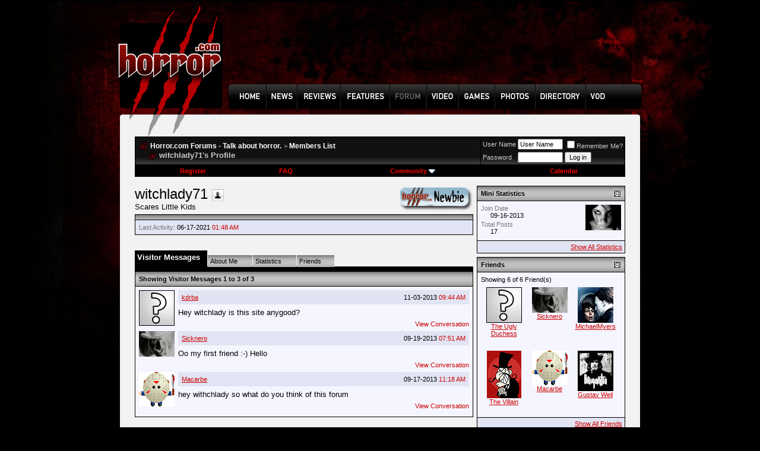

--- FILE ---
content_type: text/html; charset=utf-8
request_url: https://www.google.com/recaptcha/api2/aframe
body_size: 264
content:
<!DOCTYPE HTML><html><head><meta http-equiv="content-type" content="text/html; charset=UTF-8"></head><body><script nonce="bs-_VTpEDLt93w63CwQCpg">/** Anti-fraud and anti-abuse applications only. See google.com/recaptcha */ try{var clients={'sodar':'https://pagead2.googlesyndication.com/pagead/sodar?'};window.addEventListener("message",function(a){try{if(a.source===window.parent){var b=JSON.parse(a.data);var c=clients[b['id']];if(c){var d=document.createElement('img');d.src=c+b['params']+'&rc='+(localStorage.getItem("rc::a")?sessionStorage.getItem("rc::b"):"");window.document.body.appendChild(d);sessionStorage.setItem("rc::e",parseInt(sessionStorage.getItem("rc::e")||0)+1);localStorage.setItem("rc::h",'1768994994958');}}}catch(b){}});window.parent.postMessage("_grecaptcha_ready", "*");}catch(b){}</script></body></html>